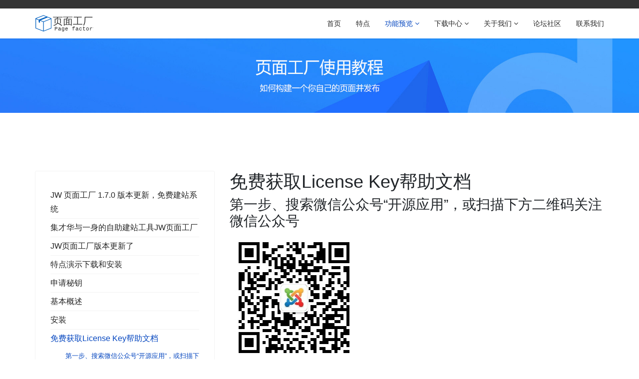

--- FILE ---
content_type: text/html; charset=utf-8
request_url: https://www.joomla.work/overview/documentation/license-key
body_size: 4160
content:

<!doctype html>
<html lang="en">
    <head>
        <meta charset="utf-8">
        <meta name="viewport" content="width=device-width, initial-scale=1, shrink-to-fit=no">
        <link rel="canonical" href="https://www.joomla.work/overview/documentation/license-key">
        <base href="https://www.joomla.work/overview/documentation/license-key" />
	<meta http-equiv="content-type" content="text/html; charset=utf-8" />
	<meta name="keywords" content="页面工厂技术支持,页面工厂教程,页面工厂安装,页面工厂文档,免费建站系统,自助建站,自助建站工具" />
	<meta name="author" content="Super User" />
	<meta name="description" content="针对页面工厂用户提供完整的页面工厂学习指南和学习文档。" />
	<meta name="generator" content="Joomla! - Open Source Content Management" />
	<title>免费获取License Key帮助文档 - JW页面工厂-真正的免费建站系统 </title>
	<link href="/templates/shaper_helixultimate/images/favicon.ico" rel="shortcut icon" type="image/vnd.microsoft.icon" />
	<link href="https://www.joomla.work/component/search/?Itemid=164&amp;layout=blog&amp;catid=8&amp;id=23&amp;format=opensearch" rel="search" title="搜索 JW页面工厂-真正的免费建站系统" type="application/opensearchdescription+xml" />
	<link href="/templates/shaper_helixultimate/css/bootstrap.min.css" rel="stylesheet" type="text/css" />
	<link href="/templates/shaper_helixultimate/css/font-awesome.min.css" rel="stylesheet" type="text/css" />
	<link href="/templates/shaper_helixultimate/css/template.css" rel="stylesheet" type="text/css" />
	<link href="/templates/shaper_helixultimate/css/presets/default.css" rel="stylesheet" type="text/css" />
	<link href="/templates/shaper_helixultimate/css/custom.css" rel="stylesheet" type="text/css" />
	<style type="text/css">
h1{font-family: 'Arial', sans-serif;}
.logo-image {height:36px;}.logo-image {height:36px;}
	</style>
	<script src="/media/jui/js/jquery.min.js?a355708cfbced64d62a34b5da8907eb6" type="text/javascript"></script>
	<script src="/media/jui/js/jquery-noconflict.js?a355708cfbced64d62a34b5da8907eb6" type="text/javascript"></script>
	<script src="/media/jui/js/jquery-migrate.min.js?a355708cfbced64d62a34b5da8907eb6" type="text/javascript"></script>
	<script src="/media/jui/js/cms.js?a355708cfbced64d62a34b5da8907eb6" type="text/javascript"></script>
	<script src="/media/system/js/caption.js?a355708cfbced64d62a34b5da8907eb6" type="text/javascript"></script>
	<script src="/templates/shaper_helixultimate/js/theia-sticky-sidebar.js" type="text/javascript"></script>
	<script src="/templates/shaper_helixultimate/js/popper.min.js" type="text/javascript"></script>
	<script src="/templates/shaper_helixultimate/js/bootstrap.min.js" type="text/javascript"></script>
	<script src="/templates/shaper_helixultimate/js/main.js" type="text/javascript"></script>
	<script src="/templates/shaper_helixultimate/js/jquery.singlePageNav.min.js" type="text/javascript"></script>
	<script type="text/javascript">
jQuery(window).on('load',  function() {
				new JCaption('img.caption');
			});template="shaper_helixultimate";
	</script>
    </head>
    <body class="site helix-ultimate com-content view-article layout-blog task-none itemid-164 zh-cn ltr sticky-header layout-fluid offcanvas-init offcanvs-position-right">
    
    <div class="body-wrapper">
        <div class="body-innerwrapper">
            <div id="sp-top-bar"><div class="container"><div class="container-inner"><div class="row"><div id="sp-top1" class="col-lg-6"><div class="sp-column text-center text-lg-left"></div></div><div id="sp-top2" class="col-lg-6"><div class="sp-column text-center text-lg-right"></div></div></div></div></div></div><header id="sp-header"><div class="container"><div class="container-inner"><div class="row"><div id="sp-logo" class="col-8 col-lg-4"><div class="sp-column"><div class="logo"><a href="/"><img class="logo-image d-none d-lg-inline-block" src="/images/logo.svg" alt="JW页面工厂-真正的免费建站系统"><img class="logo-image-phone d-inline-block d-lg-none" src="/images/logo.svg" alt="JW页面工厂-真正的免费建站系统"></a></div></div></div><div id="sp-menu" class="col-4 col-lg-8"><div class="sp-column"><nav class="sp-megamenu-wrapper" role="navigation"><a id="offcanvas-toggler" aria-label="Navigation" class="offcanvas-toggler-right d-block d-lg-none" href="#"><i class="fa fa-bars" aria-hidden="true" title="Navigation"></i></a><ul class="sp-megamenu-parent menu-animation-fade-up d-none d-lg-block"><li class="sp-menu-item"><a  href="/" >首页</a></li><li class="sp-menu-item"><a  href="/features" >特点</a></li><li class="sp-menu-item sp-has-child active"><a  href="/overview" >功能预览</a><div class="sp-dropdown sp-dropdown-main sp-menu-right" style="width: 240px;"><div class="sp-dropdown-inner"><ul class="sp-dropdown-items"><li class="sp-menu-item"><a  href="http://try.joomla.work/demo" >页面演示</a></li><li class="sp-menu-item current-item active"><a  href="/overview/documentation" >使用文档</a></li></ul></div></div></li><li class="sp-menu-item sp-has-child"><a  href="/download" >下载中心</a><div class="sp-dropdown sp-dropdown-main sp-menu-right" style="width: 240px;"><div class="sp-dropdown-inner"><ul class="sp-dropdown-items"><li class="sp-menu-item"><a  href="/download/version-update-record" >版本更新记录</a></li></ul></div></div></li><li class="sp-menu-item sp-has-child"><a  href="/about-us" >关于我们</a><div class="sp-dropdown sp-dropdown-main sp-menu-right" style="width: 240px;"><div class="sp-dropdown-inner"><ul class="sp-dropdown-items"><li class="sp-menu-item"><a  href="/about-us/faq" >常见问题</a></li></ul></div></div></li><li class="sp-menu-item"><a  href="/forum" >论坛社区</a></li><li class="sp-menu-item"><a  href="/contact-us" >联系我们</a></li></ul></nav></div></div></div></div></div></header>            <section id="sp-section-1"><div class="row"><div id="sp-title" class="col-lg-12 "><div class="sp-column "><div class="sp-module "><div class="sp-module-content">

<div class="custom"  >
	<p><a href="/overview/documentation/jwpf-1"><img src="/images/ymgcjc.jpg" alt="" /></a></p></div>
</div></div></div></div></div></section><section id="sp-main-body"><div class="container"><div class="container-inner"><div class="row"><aside id="sp-left" class="col-lg-4 "><div class="sp-column "><div class="sp-module "><div class="sp-module-content"><ul class="category-module mod-list" id="helpdocQuickGuide">
									<li id="helpdocNav_33" >
									<a class="mod-articles-category-title " href="/overview/documentation/jw170">JW 页面工厂 1.7.0 版本更新，免费建站系统</a>
				
				
				
				
				
				
				
				
				
			</li>
								<li id="helpdocNav_31" >
									<a class="mod-articles-category-title " href="/overview/documentation/website-jwpage">集才华与一身的自助建站工具JW页面工厂</a>
				
				
				
				
				
				
				
				
				
			</li>
								<li id="helpdocNav_29" >
									<a class="mod-articles-category-title " href="/overview/documentation/pagefactory-update-1-6-10">JW页面工厂版本更新了</a>
				
				
				
				
				
				
				
				
				
			</li>
								<li id="helpdocNav_24" >
									<a class="mod-articles-category-title " href="/overview/documentation/jwpf-1">特点演示下载和安装</a>
				
				
				
				
				
				
				
				
				
			</li>
								<li id="helpdocNav_25" >
									<a class="mod-articles-category-title " href="/overview/documentation/jwpf-2">申请秘钥</a>
				
				
				
				
				
				
				
				
				
			</li>
								<li id="helpdocNav_18" >
									<a class="mod-articles-category-title " href="/overview/documentation/basic-overview">基本概述</a>
				
				
				
				
				
				
				
				
				
			</li>
								<li id="helpdocNav_19" >
									<a class="mod-articles-category-title " href="/overview/documentation/the-installation">安装</a>
				
				
				
				
				
				
				
				
				
			</li>
								<li id="helpdocNav_23" class="current">
									<a class="mod-articles-category-title active" href="/overview/documentation/license-key">免费获取License Key帮助文档</a>
				
				
				
				
				
				
				
				
									<script>
                        jQuery(function ($) {
                            if ($('#helpdocArticleBody h3').length > 0) {
                                var nav = $('#helpdocNav_23');
                                var html = '<ul id="helpdocSublist" class="mod-sublist">';
                                $('#helpdocArticleBody h3').each(function (i, e) {
                                    var anchor = 'helpdocAnchor_' + i;
                                    $(this).attr('id', anchor);
                                    html = html + '<li><a href="#' + anchor + '">' + $(this).text() + '</a></li>';
                                });
                                html = html + '</ul>';
                                nav.append(html);

                                $('#helpdocSublist').singlePageNav({
                                    currentClass: 'active',
                                    offset: 120,
                                    updateHash: false
                                });
                            }
                        });
					</script>
				
			</li>
								<li id="helpdocNav_20" >
									<a class="mod-articles-category-title " href="/overview/documentation/front-end-editor">前端编辑器</a>
				
				
				
				
				
				
				
				
				
			</li>
								<li id="helpdocNav_22" >
									<a class="mod-articles-category-title " href="/overview/documentation/back-end-editor">后端编辑器</a>
				
				
				
				
				
				
				
				
				
			</li>
								<li id="helpdocNav_21" >
									<a class="mod-articles-category-title " href="/overview/documentation/the-plug-in">插件</a>
				
				
				
				
				
				
				
				
				
			</li>
			</ul>
</div></div><div class="sp-module "><div class="sp-module-content">

<div class="custom"  >
	<p><a href="/forum/pf-study"><img src="/images/blog/factory-faq.png" alt="" /></a></p></div>
</div></div><div class="sp-module "><div class="sp-module-content"><div class="search">
	<form action="/overview/documentation" method="post">
		<input name="searchword" id="mod-search-searchword100" class="form-control" type="search" placeholder="搜索...">		<input type="hidden" name="task" value="search">
		<input type="hidden" name="option" value="com_search">
		<input type="hidden" name="Itemid" value="164">
	</form>
</div>
</div></div></div></aside><main id="sp-component" class="col-lg-8 " role="main"><div class="sp-column "><div id="system-message-container">
	</div>
<div class="article-details" itemscope itemtype="https://schema.org/Article">
	<meta itemprop="inLanguage" content="zh-CN">
	
						
		
		<div class="article-header">
					<h1 itemprop="headline">
				免费获取License Key帮助文档			</h1>
								
			</div>
	
		
	
		
			
	
		
	
	<div itemprop="articleBody" id="helpdocArticleBody">
		
<h3>第一步、搜索微信公众号“开源应用”，或扫描下方二维码关注微信公众号</h3>
<p><img src="/images/ymgc/joomla_qrcode_new.jpg" alt="" /></p>
<h3>第二步、在微信公众号下方菜单中，依次选择页面工厂-&gt;免费获取密钥</h3>
<p><img style="border: #222 2px solid;" src="/images/ymgc/pfkey.jpg" width="314" height="558" /></p>
<p> </p>
<h3>第三步、在打开的页面表单中输入接收密钥的电子邮箱，提交表单</h3>
<p><img style="border: #222 2px solid;" src="/images/ymgc/pfkey2.jpg" alt="" width="316" height="301" /></p>
<h3>第四步、查收邮件，按照邮件提示，点击激活链接，激活密钥</h3>
<p>至此，你的密钥已经可以免费使用，使用的过程中如果有意见或建议，可以及时在公众号中联系我们。</p>
<p> </p>	</div>

	
	
				
			
		
	

	
				</div>

<script>
    jQuery(function ($) {
        $(document).ready(function () {
            $('#sp-left').theiaStickySidebar({
                additionalMarginTop: 62
            });
        });
    });
</script>
</div></main></div></div></div></section><footer id="sp-footer"><div class="container"><div class="container-inner"><div class="row"><div id="sp-footer1" class="col-lg-12 "><div class="sp-column "><span class="sp-copyright">©2025 Joomla Work All rights reserved</span></div></div></div></div></div></footer>        </div>
    </div>

    <!-- Off Canvas Menu -->
    <div class="offcanvas-overlay"></div>
    <div class="offcanvas-menu">
        <a href="#" class="close-offcanvas"><span class="fa fa-remove"></span></a>
        <div class="offcanvas-inner">
                            <div class="sp-module "><div class="sp-module-content"><ul class="menu">
<li class="item-101 default"><a href="/" >首页</a></li><li class="item-163"><a href="/features" >特点</a></li><li class="item-165 active menu-deeper menu-parent"><a href="/overview" >功能预览<span class="menu-toggler"></span></a><ul class="menu-child"><li class="item-222"><a href="http://try.joomla.work/demo" >页面演示</a></li><li class="item-164 current active"><a href="/overview/documentation" >使用文档</a></li></ul></li><li class="item-105 menu-deeper menu-parent"><a href="/download" >下载中心<span class="menu-toggler"></span></a><ul class="menu-child"><li class="item-291"><a href="/download/version-update-record" >版本更新记录</a></li></ul></li><li class="item-166 menu-deeper menu-parent"><a href="/about-us" >关于我们<span class="menu-toggler"></span></a><ul class="menu-child"><li class="item-279"><a href="/about-us/faq" >常见问题</a></li></ul></li><li class="item-192"><a href="/forum" >论坛社区</a></li><li class="item-221"><a href="/contact-us" >联系我们</a></li></ul>
</div></div>
                    </div>
    </div>

    <script>
var _hmt = _hmt || [];
(function() {
  var hm = document.createElement("script");
  hm.src = "https://hm.baidu.com/hm.js?899d53b4ea0603351f9eb69c55a2ebd7";
  var s = document.getElementsByTagName("script")[0]; 
  s.parentNode.insertBefore(hm, s);
})();
</script>

    
    
    <!-- Go to top -->
            <a href="#" class="sp-scroll-up" aria-label="Scroll Up"><span class="fa fa-chevron-up" aria-hidden="true"></span></a>
    
    </body>
</html>

--- FILE ---
content_type: text/css
request_url: https://www.joomla.work/templates/shaper_helixultimate/css/custom.css
body_size: 3593
content:
/***页面工厂***/
.header-bottom-btn .jwpf-btn.jwpf-btn-custom {
	box-shadow: 0 7px 14px 0 rgba(0, 0, 0, 0.04);
}

#column-id-1547098687788 .jwpf-addon-content {
	position: absolute;
	width: 100%;
	bottom: -1px;
}

#column-id-1547098687788 svg {
	transform: rotate(180deg) translateX(50%);
	max-width: 100%;
	height: 159px;
	display: block;
	width: 100%;
	position: relative;
	left: 50%;
}

#column-id-1547098687788 svg > path {
	fill: #ffffff;
}

.content-style {
	display: -webkit-flex;
	display: -moz-flex;
	display: -ms-flex;
	display: -o-flex;
	display: flex;
	align-items: baseline;
}

.content-style .number {
	padding-right: 20px;
}

.content-style .number > div {
	-webkit-background-image: linear-gradient(-135deg, #4E8CF4 0%, #AE68FB 100%);
	background-image: linear-gradient(-135deg, #4E8CF4 0%, #AE68FB 100%);
	-webkit-box-shadow: 0 7px 14px 0 rgba(0, 0, 0, 0.04);
	box-shadow: 0 7px 14px 0 rgba(0, 0, 0, 0.04);
	width: 24px;
	height: 24px;
	text-align: center;
	color: #fff;
	border-radius: 30px;
	line-height: 24px;
}

.content-style h4 {
	font-size: 16px;
	color: #000;
	font-weight: 600;
}

.content-style:nth-child(2n) .number > div {
	-webkit-background-image: linear-gradient(-135deg, #16B2EB 0%, #03D4AF 100%);
	background-image: linear-gradient(-135deg, #16B2EB 0%, #03D4AF 100%);
	-webkit-box-shadow: 0 7px 14px 0 rgba(0, 0, 0, 0.04);
	box-shadow: 0 7px 14px 0 rgba(0, 0, 0, 0.04);
}

.jwpf-addon-feature.addon-list .jwpf-media {
	background: #fff;
	border: 1px solid #f5f5f5;
	border-radius: 3px;
	padding: 17px 20px;
}

.jwpf-addon-feature.addon-list .jwpf-media .pull-left {
	width: 30px !important;
}

.jwpf-addon-feature.addon-list .jwpf-media .pull-left img {
	width: 30px;
}

.third-party-integration-section .jwpf-row .jwpf-col-md-4:nth-child(2) {
	border-left: 1px solid #D8D8D8;
	border-right: 1px solid #D8D8D8;
}

.jwpf-addon-feature.gradient-bg-in-hover {
	border: 1px solid rgba(216, 216, 216, 0.3);
	padding: 60px 30px 45px 30px;
	position: relative;
	-webkit-transition: .4s;
	-o-transition: .4s;
	transition: .4s;
}

.jwpf-addon-feature.gradient-bg-in-hover:hover:before {
	opacity: 1;
}

.jwpf-addon-feature.gradient-bg-in-hover:before {
	content: '';
	background: #34C3E9;
	background: -moz-linear-gradient(225deg, #3467E9 0%, #34C3E9 72%, #34C4E9 72%, #34E7E9 100%);
	background: -webkit-linear-gradient(225deg, #3467E9 0%, #34C3E9 72%, #34C4E9 72%, #34E7E9 100%);
	background: -ms-linear-gradient(-225deg, #3467E9 0%, #34C3E9 72%, #34C4E9 72%, #34E7E9 100%);
	background: linear-gradient(225deg, #3467E9 0%, #34C3E9 72%, #34C4E9 72%, #34E7E9 100%);
	position: absolute;
	left: 0;
	top: 0;
	height: 100%;
	width: 100%;
	-webkit-transition: .4s;
	-o-transition: .4s;
	transition: .4s;
	z-index: 0;
	opacity: 0;
}

.jwpf-addon-feature.gradient-bg-in-hover:hover {
	border: 1px solid transparent;
}

.jwpf-addon-feature.gradient-bg-in-hover {
	border: 1px solid rgba(216, 216, 216, 0.3);
	padding: 60px 30px 45px 30px;
	position: relative;
	-webkit-transition: .4s;
	-o-transition: .4s;
	transition: .4s;
}

.jwpf-addon-feature.gradient-bg-in-hover .jwpf-addon-content {
	position: relative;
	z-index: 1;
}

/****表格****/

.pb-product-comparison .table tbody tr td span.feature-title-ribbon.ribbon-new {
	background: #0BC65E;
}

.pb-product-comparison .table tbody tr td span.feature-title-ribbon.ribbon-hot {
	background: #E97710;
}

.pb-product-comparison .table thead tr th:nth-child(1) {
	font-weight: 300;
}

.pb-product-comparison .table thead tr th {
	border-bottom: 0;
	font-size: 25px;
	color: #000000;
	padding: 40px 10px 30px;
}

.pb-product-comparison .table thead tr th:nth-child(2) img {
	display: inline-block;
}

.pb-product-comparison .table thead tr th:nth-child(3) img {
	display: inline-block;
}

.pb-product-comparison .table tbody tr td span.feature-title-ribbon {
	padding: 4px 7px;
	display: inline-block;
	border-radius: 50px;
	color: #fff;
	font-size: 10px;
	font-weight: 700;
	line-height: 1;
}

.pb-product-comparison .table tbody tr td:nth-child(1) {
	width: 40%;
}

.pb-product-comparison .table tbody tr td {
	line-height: 1;
	vertical-align: middle;
	padding: 14px 10px;
}

.pb-product-comparison .table tbody tr td span.number {
	font-weight: 300;
	display: block;
	font-size: 36px;
	color: #464855;
}

.pb-product-comparison .table tbody tr td span.text {
	display: inline-block;
	margin-top: 10px;
	letter-spacing: 0.5px;
	margin-bottom: 3px;
}

.pb-product-comparison .table tfoot tr td a {
	box-shadow: 0 7px 14px 0 rgba(0, 0, 0, 0.04);
	border-radius: 3px;
	font-size: 16px;
	color: #0BC65E;
	font-weight: 700;
	background: #fff;
	border: 0;
	letter-spacing: 0;
	width: 100%;
	padding: 18px 0px;
	line-height: 1;
}

.pb-product-comparison .btn.btn-default:hover, .jwpf-btn.jwpf-btn-default:hover {
	background: #00aeef;
	color: #fff;
}

.pb-product-comparison .table thead tr th:nth-child(2) {
	background: #F4F5FA;
	text-align: center;
}

.pb-product-comparison .table thead tr th:nth-child(3) {
	background: #0BC65E;
	text-align: center;
}

.pb-product-comparison .table thead tr th {
	border-bottom: 0;
	font-size: 25px;
	color: #000000;
	padding: 40px 10px 30px;
	font-weight: 400;
}

.pb-product-comparison .table thead tr th:nth-child(2) span {
	display: block;
	color: #464855;
	margin-top: 22px;
}

.pb-product-comparison .table thead tr th:nth-child(3) span {
	display: block;
	color: #FFFFFF;
	margin-top: 22px;
}

.pb-product-comparison .table tbody tr td:nth-child(2) i.fa-check {
	color: #0BC65E;
}

.pb-product-comparison .table tbody tr td:nth-child(2) i.fa-close {
	color: #ccc;
}

.pb-product-comparison .table tbody tr td:nth-child(3) span, .pb-product-comparison .table tbody tr td:nth-child(3) i {
	color: #fff;
}

.pb-product-comparison .table tbody tr td:nth-child(2) {
	width: 30%;
	background: #F4F5FA;
	text-align: center;
}

.pb-product-comparison .table tbody tr td:nth-child(3) {
	width: 30%;
	background: #0BC65E;
	text-align: center;
	border-color: rgba(0, 0, 0, 0.15);
}

.pb-product-comparison .table tfoot tr td:nth-child(2) {
	background: #F4F5FA;
}

.pb-product-comparison .table tfoot tr td:nth-child(3) {
	background: #0BC65E;
	border-color: rgba(0, 0, 0, 0.15);
}

.pb-product-comparison .table tfoot tr td {
	padding: 25px 40px;
}

/*********/
.jwpf-addon-testimonial.pb-testimonial {
	background: #fff;
	padding: 30px 20px 45px 40px;
	border-radius: 3px;
	box-shadow: 0px 0px 10px 0px rgba(0, 0, 0, 0.04);
	position: relative;
}

.jwpf-addon-testimonial.pb-testimonial .jwpf-addon-testimonial-footer {
	position: absolute;
	top: auto;
	bottom: -80px;
	left: 15px;
}

.jwpf-addon-testimonial.pb-testimonial:after {
	content: '';
	position: absolute;
	left: 28px;
	top: auto;
	bottom: -12px;
	border-top: 12px solid #fff;
	border-left: 12px solid transparent;
	border-right: 12px solid transparent;
	width: 22px;
}

#jwpf-addon-1547092740544 .jwpf-img-container {
	display: inline-block;
}

.pb-faq-tab .pb-faq-tab-selector h4 {
	font-size: 20px;
	color: #989898;
	letter-spacing: -0.5px;
	font-weight: 400;
	padding-left: 15px;
	margin-bottom: 15px;
}

.pb-faq-tab .pb-faq-tab-selector {
	padding: 15px;
	background: #FFFFFF;
	border: 1px solid #f5f5f5;
	border-radius: 4px;
}

.pb-faq-tab .pb-pre-sale-question {
	background: #FFFFFF;
	border: 1px solid #f5f5f5;
	border-radius: 4px;
	margin-top: 30px;
	padding: 20px 30px 0 30px;
}

.pb-faq-tab .tab-content .panel-group .panel-default .panel-heading {
	background: transparent;
	border: 0;
	padding: 25px 20px;
}

.pb-faq-tab .tab-content .panel-group .panel-default .panel-heading a {
	display: table;
	font-size: 16px;
	color: #34B3E9;
	letter-spacing: -0.73px;
	font-weight: 600;
}

.pb-faq-tab .tab-content .panel-group .panel-default {
	background: #F8F9FC;
	border-radius: 6px;
	border: 0;
	margin-bottom: 30px;
	box-shadow: none;
}

.pb-faq-tab .tab-content .panel-group .panel-default .panel-heading a.collapsed {
	color: #000000;
}

.pb-faq-tab .tab-content .panel-group .panel-default .panel-heading a.collapsed span.fa-minus-circle {
	color: rgba(174, 180, 194, 0.49);
}

.pb-faq-tab .tab-content .panel-group .panel-default .panel-heading a.collapsed span.fa-minus-circle:before {
	content: '\f055';
}

.pb-faq-tab .tab-content .panel-group .panel-default .panel-collapse .panel-body {
	border: 0;
	padding: 0px 50px 30px;
}

.pb-faq-tab .pb-pre-sale-question > span {
	color: #34B3E9;
	letter-spacing: 0.5px;
	font-weight: 700;
	text-transform: uppercase;
	font-size: 14px;
}

.pb-faq-tab .pb-pre-sale-question > p {
	font-size: 16px;
	color: #989898;
	font-weight: 400;
	margin-bottom: 25px;
	margin-top: 5px;
}

.pb-faq-tab .pb-pre-sale-question .pb-contact-us {
	background: #F4F7F9;
	margin: 0 -30px;
	padding: 15px 30px;
	border-bottom-left-radius: 4px;
	border-bottom-right-radius: 4px;
}

.pb-faq-tab .pb-pre-sale-question .pb-contact-us i {
	background: #34B5E9;
	width: 38px;
	height: 38px;
	border-radius: 50%;
	color: #fff;
	text-align: center;
	line-height: 38px;
	margin-right: 12px;
	-webkit-transition: .4s;
	-o-transition: .4s;
	transition: .4s;
}

.pb-faq-tab .pb-pre-sale-question .pb-contact-us a {
	color: #323C47;
	letter-spacing: 0.5px;
	text-transform: uppercase;
	font-weight: 700;
}

.pb-faq-tab .pb-pre-sale-question .pb-contact-us a:hover {
	color: #34B3E9;
}

/****关于我们***/
.featured-in .jwpf-addon-title {
	opacity: .5;
}

.featured-in.jwpf-addon-clients img {
	opacity: .5;
	-webkit-transition: .3s;
	-o-transition: .3s;
	transition: .3s;
}

.featured-in.jwpf-addon-clients img:hover {
	opacity: 1;
}


/****博客页面***/
.blog-sidebar .categories-moduleblog-sidebar li {
	display: block;
	padding: 0;
	margin: 10px 0;
	padding-bottom: 10px;
	border-bottom: 1px solid #f1f2f3;
}

.blog-sidebar .categories-moduleblog-sidebar li h4 a {
	color: #000000;
	padding: 0;
	line-height: 1.2;
	display: block;
	font-size: 14px;
}

#section-id-1547107863887 .jwpf-img-responsive {
	display: block;
	float: left;
	width: 72px;
	height: 72px;
	margin-right: 15px;
	margin-bottom: 0;
}

#jwpf-addon-1547107863890 .jwpf-addon-article h3 a {
	font-size: 14px;
	color: #000;
}

/***首页***/
.jwpf-features-list-modal {
	z-index: 10;
}

.jwpf-features-list.jwpf-features-list-right > div > div > div:before {
	right: 100%;
	left: auto;
}

.jwpf-features-list > div > div > div:before {
	content: "";
	background: #F3F3F3;
	width: 150px;
	height: 5px;
	position: absolute;
	top: 8px;
	left: 100%;
}

.jwpf-features-list.jwpf-features-list-right > div > div > div:after {
	right: auto;
	left: 0;
}

.jwpf-features-list > div > div > div:after {
	content: "";
	background: #F3F3F3;
	width: 12px;
	height: 12px;
	border-radius: 10px;
	position: absolute;
	right: 0;
	top: 5px;
}

.jwpf-features-list > div > div > div {
	position: relative;
}

.jwpf-features-list.jwpf-features-list-right > div > div:nth-child(2) > div {
	margin-left: 65px;
	margin-right: 0;
}

.jwpf-features-list > div > div:nth-child(2) > div {
	margin-right: 65px;
}

#parallax_effect {
	position: absolute;
	bottom: 0;
	left: 0;
	right: 0;
	overflow: hidden;
	height: 700px;
}

#parallax_effect > div {
	width: 100%;
	height: 100%;
	margin: 0;
	padding: 0;
}

#parallax_effect .item9 img {
	bottom: -350px;
	margin-left: 900px;
}

#parallax_effect > div img {
	position: absolute;
	bottom: -10px;
	left: 50% !important;
	-webkittransform: translateX(-50%);
	transform: translateX(-50%);
}

.our-services {
	border-radius: 3px;
	position: relative;
}

.our-services > div {
	position: initial;
}

.our-services .jwpf-btn-custom {
	position: absolute;
	bottom: -25px;
	left: 0px;
	border-radius: 0;
	font-size: 16px;
	font-weight: 400;
	letter-spacing: 0;
}

.logo-image-phone {
	height: 42px;
}

.container {
	width: 100%;
	padding-right: 0px;
	padding-left: 0px;
	margin-right: auto;
	margin-left: auto;
}

@media (max-width: 768px) {
	.layout-blog .container {
		width: 100%;
		padding-right: 15px;
		padding-left: 15px;
	}
}

.com-jwpagefactory #sp-main-body {
	padding: 0px;
}

@media (min-width: 1200px) {
	.com-jwpagefactory #sp-main-body .container {
		max-width: 100%;
	}
}

.page-16 .jwpf-addon-overlay-image {
	background: #fff;
	border-radius: 3px;
	padding: 20px;
}

#section-id-1550109145245 .jwpf-addon-overlay-image .jwpf-addon-overlay-image-content {
	height: 220px;
}

#section-id-1550109145245 .image-effect-zoom-in .overlay-image-title .jwpf-addon-title a {
	opacity: 0;
	-webkit-transform: scale(0);
	transform: scale(0);
	-webkit-transition: .35s;
	transition: .35s;
}

#section-id-1550109145245 .image-effect-zoom-in:hover .overlay-image-title .jwpf-addon-title a {
	opacity: 1;
	-webkit-transform: scale(1);
	transform: scale(1);
}


#section-id-1547362127491 .jwpf-addon-overlay-image .jwpf-addon-overlay-image-content {
	height: 230px;
}

#section-id-1547362127491 .image-effect-zoom-in .overlay-image-title .jwpf-addon-title a {
	opacity: 0;
	-webkit-transform: scale(0);
	transform: scale(0);
	-webkit-transition: .35s;
	transition: .35s;
}

#section-id-1547362127491 .image-effect-zoom-in:hover .overlay-image-title .jwpf-addon-title a {
	opacity: 1;
	-webkit-transform: scale(1);
	transform: scale(1);
}


/****博客列表布局****/

.itemid-164 .article-list .article {
	height: 190px;
}

@media (max-width: 768px) {
	.itemid-164 .article-list .article {
		height: auto;
	}
}

.itemid-164 .article-list .article .article-intro-image {
	margin: 0px;
	border-bottom: none;
}


@media (max-width: 768px) {
	.intro-video-wrap video {
		width: 330px;
	}

	#sp-header .row {
		padding: 0px 10px;
	}

	body {
		padding-right: 0px;
		padding-left: 0px;
	}
}

/* 帮助文档左侧菜单 锚点样式 */
.category-module ul.mod-sublist li {
	font-size: 13px;
	padding-left: 30px;
	padding-top: 5px;
	padding-bottom: 5px;
}

#sp-left .sp-module ul > li > a {
	line-height: 1.8;
}

#sp-left .sp-module ul > li > a:hover,
#sp-left .sp-module ul > li > a.active {
	color: #0345bf;
}


/*新首页*/
#jwpf-addon-wrapper-1598611542725{
      position: absolute;
    top: -30%;
    right: 40%;
}
#jwpf-addon-1598685541649 .jwpf-nav-modern{
  justify-content: center;
    display: flex;
      margin-bottom: 50px;
}
#section-id-1598613934739 .jwpf-text-center .jwpf-img-responsive{
  margin-bottom: 30px;
}
.jwpf-nav-modern>li {
    margin-right: 30px;
}
#jwpf-addon-1598685541649 .jwpf-nav-modern>li>a {
    padding: 10px 40px;
    background: transparent;
    color: #4C89F2;
    border: 1px solid #4C89F2;
    border-radius: 50px;
}
#jwpf-addon-1598685541649 .jwpf-nav-modern>li.active>a, .jwpf-nav-modern>li.active>a:focus, .jwpf-nav-modern>li.active>a:hover{
  background: #4C89F2;
    color: #fff;
}

@media(max-width:768px){
  #jwpf-addon-1598685541649 .jwpf-nav-modern>li>a {
    padding: 10px 25px;
  }
}


--- FILE ---
content_type: image/svg+xml
request_url: https://www.joomla.work/images/logo.svg
body_size: 1873
content:
<svg width="260" height="80" xmlns="http://www.w3.org/2000/svg">

 <g>
  <title>background</title>
  <rect fill="none" id="canvas_background" height="82" width="262" y="-1" x="-1"/>
 </g>
 <g>
  <title>Layer 1</title>
  <g stroke="null" id="svg_1">
   <path stroke="null" id="svg_2" fill="#005fbf" d="m73.46272,17.026769l0.049619,-0.131482l-35.570148,-13.895286l-35.512238,14.039404l-0.115952,-0.046065l0,0.090024l-0.005001,0.002764l0.005001,0.015136l0,44.571233l35.612001,13.958856l35.617002,-13.959514l0,-44.677841l-0.080285,0.032772zm-35.553696,-11.295119l12.064535,4.320758l-32.88838,12.76867l-11.140735,-4.394594l31.964581,-12.694834zm-1.252439,66.750967l-13.337901,-5.384858l-6.69376,-2.51475l-11.765771,-4.641633l0,-39.208092l11.647713,4.594515l0,9.803931l1.03804,-0.289814l0.701503,0.963941l0.976708,-0.227956l0.94591,0.999214l0.825483,-0.284418l1.332592,1.321537l0,-9.990955l1.036724,0.40932l13.292889,5.242715l0,39.207302l-0.000132,0zm1.272313,-41.438687l-13.004522,-5.130711l32.073294,-12.998731l13.22774,5.388806l-32.296511,12.740636zm33.070665,28.897447l-31.799537,12.541241l0,-39.207171l31.796509,-12.542952l0,39.20796l0.003027,0.000921l0,0z"/>
  </g>
  <g id="svg_3"/>
  <g id="svg_4"/>
  <g id="svg_5"/>
  <g id="svg_6"/>
  <g id="svg_7"/>
  <g id="svg_8"/>
  <g id="svg_9"/>
  <g id="svg_10"/>
  <g id="svg_11"/>
  <g id="svg_12"/>
  <g id="svg_13"/>
  <g id="svg_14"/>
  <g id="svg_15"/>
  <g id="svg_16"/>
  <g id="svg_17"/>
  <text stroke="#000" transform="matrix(1.8608412926829774,0,0,1.8608412926829774,-128.09778063716152,-110.21418655468587) " xml:space="preserve" text-anchor="start" font-family="Euphoria, sans-serif" font-size="24" id="svg_18" y="83.363499" x="112.425995" stroke-width="0" fill="#333333">页面工厂</text>
  <text stroke="#000" xml:space="preserve" text-anchor="start" font-family="'Courier New', Courier, monospace" font-size="24" id="svg_19" y="71.363499" x="86.425995" stroke-width="0" fill="#333333">Page factory</text>
 </g>
</svg>

--- FILE ---
content_type: application/javascript
request_url: https://www.joomla.work/media/jui/js/cms.js?a355708cfbced64d62a34b5da8907eb6
body_size: 1030
content:
Joomla=window.Joomla||{},function(t,a){"use strict";Joomla.setcollapse=function(a,e,n){t.getElementById("collapse-"+e)||(t.getElementById("container-collapse").innerHTML='<div class="collapse fade" id="collapse-'+e+'"><iframe class="iframe" src="'+a+'" height="'+n+'" width="100%"></iframe></div>')},Array.prototype.indexOf||(Array.prototype.indexOf=function(a){var e=this.length>>>0,n=Number(arguments[1])||0;for((n=n<0?Math.ceil(n):Math.floor(n))<0&&(n+=e);n<e;n++)if(n in this&&this[n]===a)return n;return-1}),window.jQuery&&function(h){function d(a,e){for(var n,t,o,i,r=!0,l=a.data("showon")||[],d=0,s=l.length;d<s;d++)o=(t=l[d]||{}).field,i=h('[name="'+o+'"], [name="'+o+'[]"]'),t.valid=0,i.each(function(){var a=h(this);if(-1!==["checkbox","radio"].indexOf(a.attr("type"))){if(!a.prop("checked"))return;n=a.val()}else null==(n=a.val())&&"select"==a.prop("tagName").toLowerCase()&&(n=[]);for(var e in"object"!=typeof n&&(n=JSON.parse('["'+n+'"]')),n)n.propertyIsEnumerable(e)&&("="==l[d].sign&&-1!==l[d].values.indexOf(n[e])&&(l[d].valid=1),"!="==l[d].sign&&-1===l[d].values.indexOf(n[e])&&(l[d].valid=1))}),""===t.op?0===t.valid&&(r=!1):("AND"===t.op&&t.valid+l[d-1].valid<2&&(r=!1,t.valid=0),"OR"===t.op&&0<t.valid+l[d-1].valid&&(r=!0,t.valid=1));if(a.is("option")){a.toggle(r),a.attr("disabled",!r);var f=a.parent();h("#"+f.attr("id")+"_chzn").length&&(f.trigger("liszt:updated"),f.trigger("chosen:updated"))}(e=e&&!a.hasClass("no-animation")&&!a.hasClass("no-animate")&&!a.find(".no-animation, .no-animate").length)?r?a.slideDown():a.slideUp():a.toggle(r)}function p(a){for(var r=h(a=a||t).find("[data-showon]"),l=0,e=r.length;l<e;l++)!function(){for(var a,e=h(r[l]),n=e.data("showon")||[],t=h(),o=0,i=n.length;o<i;o++)a=n[o].field,t=t.add(h('[name="'+a+'"], [name="'+a+'[]"]'));d(e),t.on("change keyup",function(){d(e,!0)})}()}h(t).ready(function(){p(),h(t).on("subform-row-add",function(a,e){for(var n,t,o=h(e),i=o.find("[data-showon]"),r=o.data("baseName"),l=o.data("group"),d=new RegExp("\\["+r+"\\]\\["+r+"X\\]","g"),s="["+r+"]["+l+"]",f=0,c=i.length;f<c;f++)t=(n=h(i[f])).attr("data-showon").replace(d,s),n.attr("data-showon",t);p(e)})})}(jQuery)}(document);
